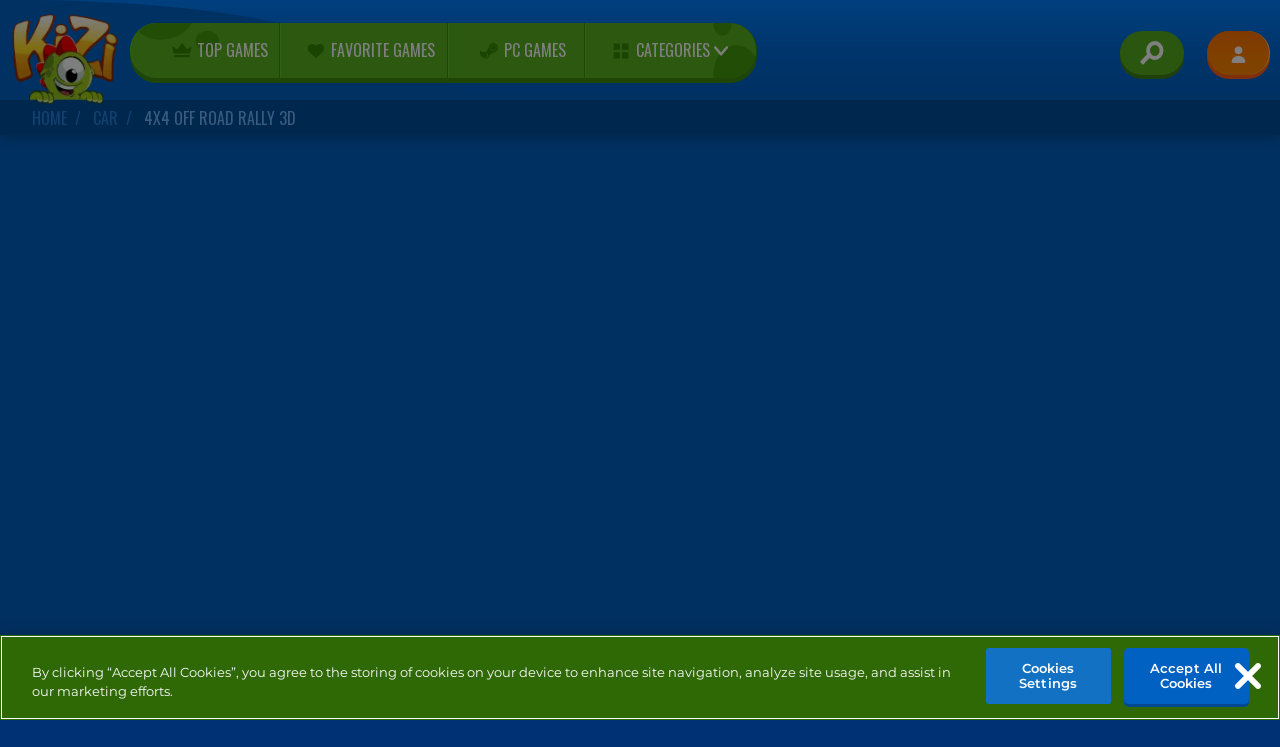

--- FILE ---
content_type: text/html; charset=utf-8
request_url: https://kizi.com/games/4x4-off-road-rally-3d
body_size: 11507
content:
<!DOCTYPE html>
<html lang="en">
<head>
  <script src="https://cdn.cookielaw.org/scripttemplates/otSDKStub.js" data-domain-script="9446751e-9e2b-40ab-9bee-50197baa1cea"></script>

<script>
  function OptanonWrapper() {
    const userAge = window.localStorage.getItem('userAge');
    if ((document.documentElement.lang === 'nl' || (document.documentElement.lang === 'en' && window.site && kids_version_urls[window.site.theme])) && userAge === null) {
      let consent = document.getElementById('onetrust-consent-sdk'),
        ageGate = document.getElementsByClassName('confirm-age')[0];

      if (typeof consent === 'undefined' || consent === null || typeof ageGate === 'undefined' || ageGate === null) {
        // Safe call to optanon_wrapper with error handling
        setTimeout(() => {
          try {
            if (window.PORTALJS && window.PORTALJS.GDPR && typeof window.PORTALJS.GDPR.optanon_wrapper === 'function') {
              window.PORTALJS.GDPR.optanon_wrapper();
            } else {
              console.warn('[OptanonWrapper] GDPR optanon_wrapper function not available, calling OptanonWrapper directly');
              OptanonWrapper();
            }
          } catch (error) {
            console.error('[OptanonWrapper] Error calling optanon_wrapper:', error);
          }
        }, 500);
        return;
      }

      consent.style.display = 'none';
      ageGate.style.display = 'block';
      consent.classList.add('age-confirmed');
    }
function replacedAgreeButton() {
  const allowAllButton= document.querySelector("#accept-recommended-btn-handler");
  const actionButtonContainers = document.querySelector(".ot-btn-container");
  actionButtonContainers.appendChild(allowAllButton);
}
    setTimeout(replacedAgreeButton, 600)

    // Safe call to checkGDPRConsent with error handling
    try {
      if (window.PORTALJS && window.PORTALJS.GDPR && typeof window.PORTALJS.GDPR.checkGDPRConsent === 'function') {
        window.PORTALJS.GDPR.checkGDPRConsent();
      } else {
        console.warn('[OptanonWrapper] GDPR checkGDPRConsent function not available yet, will retry');
        // Retry after a short delay to allow scripts to load
        setTimeout(() => {
          if (window.PORTALJS && window.PORTALJS.GDPR && typeof window.PORTALJS.GDPR.checkGDPRConsent === 'function') {
            window.PORTALJS.GDPR.checkGDPRConsent();
          } else {
            console.error('[OptanonWrapper] GDPR checkGDPRConsent function still not available after retry');
          }
        }, 1000);
      }
    } catch (error) {
      console.error('[OptanonWrapper] Error calling checkGDPRConsent:', error);
    }

  }
</script>


  <meta http-equiv="Content-Security-Policy" content="frame-src *;">
  <meta charset="utf-8">
  <meta http-equiv="Content-Type" content="text/html; charset=utf-8"/>
  <meta name="viewport" content="width=device-width, initial-scale=1.0">
  <meta http-equiv="X-UA-Compatible" content="IE=Edge">
  <meta name="theme-color" content="#0a7bb0"/>
  <meta name="turbolinks-cache-control" content="no-cache">
  <meta name="acid" content="db378e8c-5fda-4c95-8011-b310b20206f4">

  <link rel="shortcut icon" type="image/x-icon" href="/favicon.ico">

  <title>4X4 Off Road Rally 3D - Free Online Game - Play Now | Kizi</title>

  <link rel="stylesheet" media="screen" href="https://kizicdn.com/assets/games-058fdef7a193fd57b37f0d2b7be5bd64a5c199d2064d753ffbfd47a96e653735.css" async="async" />
  <script src="https://kizicdn.com/assets/application-7b844e91d1d017345425bc47adc1877350f0700620049922f4c41c4db5756a23.js"></script>

    <meta name="description" content="Hop on your jeep and enjoy driving the best 4x4 jeeps on earth. Freely stroll around the valley but be fast, too. Play 4X4 Off Road Rally 3D free at Kizi!"/>
  <link rel="canonical" href="https://kizi.com/games/4x4-off-road-rally-3d"/>
  <meta property="og:title" content="4X4 Off Road Rally 3D  "/>
  <meta property="og:type" content="game"/>
  <meta property="og:url" content="https://kizi.com/games/4x4-off-road-rally-3d"/>
  <meta property="og:description" content="Hop on your jeep and enjoy driving the best 4x4 jeeps on earth. Freely stroll around the valley but be fast, too. Play 4X4 Off Road Rally 3D free at Kizi!"/>
  <meta property="og:site_name" content="kizi games"/>
  <meta property="og:image" content="https://kizicdn.com/system/static/thumbs/tile_thumb/71064/thumb150_4X4-Off-Road-Rally-3D-150x150.jpg?1653391633"/>
  <meta property="fb:admins" content="721298867"/>
  <link rel="image_src" href="https://kizicdn.com/system/static/thumbs/tile_thumb/71064/thumb150_4X4-Off-Road-Rally-3D-150x150.jpg?1653391633"/>
  <script type="application/ld+json" id="jsonLdSchema">
{
  "@context": "https://schema.org",
  "@type": "WebApplication",
  "@id": "https://kizi.com/games/4x4-off-road-rally-3d#webapp",
  "name": "4X4 Off Road Rally 3D",
  "url": "https://kizi.com/games/4x4-off-road-rally-3d",
  "datePublished": "2022-05-24 11:26:48 UTC",
  "dateModified": "2024-11-08 16:02:54 UTC",
  "dateCreated": "2022-05-24 11:26:48 UTC",
  "operatingSystem": "Windows, Chrome OS, Linux, MacOS, Android, iOS",
  "applicationCategory": "Game",
  "applicationSubCategory": "Car",
  "genre": "Car",
  "description": "Hop on your jeep and enjoy driving the best 4x4 jeeps on earth. Freely stroll around the valley but be fast, too. Play 4X4 Off Road Rally 3D free at Kizi!",
  "mainEntityOfPage": {
    "@type": "WebPage",
    "@id": "https://kizi.com/games/4x4-off-road-rally-3d"
  },
  "image": {
    "@type": "ImageObject",
    "url": "https://kizicdn.com/system/static/thumbs/tile_thumb/71064/thumb150_4X4-Off-Road-Rally-3D-150x150.jpg?1653391633",
    "width": 600,
    "height": 400
  },
  "screenshot": {
    "@type": "ImageObject",
    "url": "https://kizicdn.com/system/static/thumbs/tile_thumb/71064/thumb150_4X4-Off-Road-Rally-3D-150x150.jpg?1653391633",
    "thumbnailUrl": "https://kizicdn.com/system/static/thumbs/tile_thumb/71064/thumb150_4X4-Off-Road-Rally-3D-150x150.jpg?1653391633"
  },
  "aggregateRating": {
    "@type": "AggregateRating",
    "ratingValue": 2.1,
    "bestRating": "5",
    "worstRating": "1",
    "reviewCount": "68"
  },
  "offers": {
    "@type": "Offer",
    "price": "0",
    "priceCurrency": "USD",
    "availability": "https://schema.org/InStock"
  },
  "publisher": {
    "@type": "Organization",
    "name": "kizi",
    "url": "https://kizi.com/",
    "logo": {
      "@type": "ImageObject",
      "url": "https://kizicdn.com/images/kizi/logos/default/kizi.en.desktop.png",
      "width": 112,
      "height": 40
    }
  }
}
</script>


  <link href="https://kizicdn.com" rel="preconnect" crossorigin>
  <link href="//tpc.googlesyndication.com" rel="preconnect" crossorigin>
  <link rel="manifest" href="/manifest.json" rel="preconnect" crossorigin>

  <script>
  setTimeout(function () {
    var s = document.createElement('script');
    s.setAttribute('type', 'text/javascript');
    s.setAttribute('src', '//tags.crwdcntrl.net/c/13989/cc.js?ns=_cc13989');
    s.setAttribute('id', 'LOTCC_13989');
    document.head.appendChild(s);

    setTimeout(function () {
      _cc13989.add("int", "category : Car Video Games");
      _cc13989.add("int", "game : 4X4 Off Road Rally 3D");
    }, 1000);
  }, 5000);
</script>


  <script>
    window.search_url = 'https://kizi.com/search';
    window.autocomplete_url = window.search_url + '.json';
    window.notifications_url = 'https://kizi.com/notifications';
    window.client_country = 'US';
    window.gtm_id = 'UA-21161719-1';
  </script>

  <meta name="action-cable-url" content="wss://kizi.com/cable" />
  <script type="application/ld+json">
    {
        "@context": "https://schema.org",
        "@type": "WebSite",
        "name": "kizi.com",
        "url": "https://kizi.com",
        "@id": "#WebSite",
        "inLanguage": "en-us",
        "image": "https://kizicdn.com/assets/header/kizi_logo-e9cb8eadfc61163d3c10291b9c34ba46e2131c169b0666ac5e001c449f98fa12.png",
        "potentialAction": {
          "@type": "SearchAction",
          "target": "https://kizi.com/search?term={search_term_string}",
          "query-input": "required name=search_term_string"
        },
        "publisher": {
            "@type": "Organization",
            "@id": "https://azerion.com/#Organization",
            "address": {
                "@type": "PostalAddress",
                "streetAddress": "Beechavenue 182",
                "addressLocality": "Schiphol-Rijk",
                "addressRegion": "Noord-Holland",
                "postalCode": "1119 PX",
                "addressCountry": "The Netherlands",
                "email": "info@azerion.com",
                "telephone": "+31 (0) 20 760 2040"
            },
            "image": "https://kizicdn.com/assets/common/azerion_logo-7abbf0f7d9e92c62e0dd6a7696c040cad9081eed027de0b3917db16b4c78c37b.png",
            "logo": {
                "type": "ImageObject",
                "url": "https://kizicdn.com/assets/common/azerion_logo-7abbf0f7d9e92c62e0dd6a7696c040cad9081eed027de0b3917db16b4c78c37b.png",
                "width": 222,
                "height": 181
            },
            "name": "Azerion",
            "url": "https://azerion.com/",
            "sameAs": [
                "https://www.facebook.com/WeAreAzerion/",
                "https://www.linkedin.com/company/azerion/",
                "https://twitter.com/weareazerion",
                "https://www.youtube.com/channel/UCJ6LErg7E2QNs4dftBVwNdA/",
                "https://de.wikipedia.org/wiki/Azerion"
            ],
            "brand": [
                {
                    "@type": "WebSite",
                    "name": "Kizi",
                    "url": "https://kizi.com"
                },
               {
                    "@type": "WebSite",
                    "name": "Yepi",
                    "url": "https://yepi.com"
                }
            ]
        }
    }
</script>

</head>
<body class="class_games" data-controller="games" data-action="show" data-namespace-name="PORTALJS">

  <script>
    window.rate_url = 'https://kizi.com/games/4x4-off-road-rally-3d/rate';
    window.user_rating = '2.1';
    window.game_id = '71064';
    window.game_name = '4X4 Off Road Rally 3D';
    window.channel = '800';
    window.ch_date_value = '800_0';
    window.display_price = 0.0003720827443539;
    window.video_price = 0.0;
    window.gdisplay_price = 0.000391775119842829;
    window.gvideo_price = 0.00270642611745397;
  </script>


<div id="outer-wrapper">
<header class="kizi">
  <div class="container-fluid p-0 m-0">
    <div class="row wave align-items-center m-0">
      <div class="col-lg-7 col-md-8 col-sm-8 col-xs-8 d-flex flex-row bd-highlight">
        <div class="p-0 brand-logo-container">
          <a class="navbar-brand" href="https://kizi.com/">
            <div class="kizi-logo"></div>
</a>        </div>

        <div class="col-lg-11 col-md-10 col-sm-10 menu">
          <nav class="navbar navbar-expand-lg navbar-dark p-0 d-sm-block">
            <div class="" id="navbarSupportedContent">
              <ul class="navbar-nav">
                <li class="nav-item">
                  <a class="nav-link" href="https://kizi.com/top-games">
                    <span class="icon">
                      <img alt="Top Games" src="https://kizicdn.com/assets/header/icon_topgames-40fdc7d657c6740b3a35f59917a45b4bc68b7ecca6d596ff24f976f1727c0b80.svg" />
                    </span> Top Games
</a>                </li>
                <li class="nav-item">
                  <a class="nav-link" href="https://kizi.com/favorites">
                    <span class="icon">
                      <img alt="Favorite Games" src="https://kizicdn.com/assets/header/icon_favorites-85eab7e8c0782a937a3a2a5b84ecfe575baa876ad40b06669ab64ffc4482529f.svg" />
                    </span> Favorite Games
</a>                </li>
                <li class="nav-item">
                  <a class="nav-link" href="https://kizi.com/pcgames">
                    <span class="icon">
                      <img alt="PC Games" src="https://kizicdn.com/assets/header/icon_pcgames_steam-f79a8c7519d4124fce59c04d2a2e74f9f59fa421da2844ff9c15b21cc47b2247.svg" />
                    </span> PC Games
</a>                </li>
                <li id="categoryList" class="nav-item dropdown">
                  <div class="position-relative">
                    <a href="/categories" class="visible-on-sd"></a>
                    <a class="visible-on-sd" href="https://kizi.com/categories"></a>
                    <a class="nav-link dropdown-toggle" href="#" id="navbarDropdown" role="button" aria-haspopup="true" aria-expanded="false">
                      <span class="icon">
                        <img alt="Categories" src="https://kizicdn.com/assets/header/icon_categories-685acf0c7e813f971e4c520d5583014c5d83ff18f0ff806ccc626e0a84ce78d3.svg" />
                      </span> Categories
                    </a>
                  </div>
                  <div class="dropdown-menu p-4" aria-labelledby="navbarDropdown">
                    <div class="w-100 p-0 m-0">
                      <div class="row p-0 m-0">
                          <div class="col p-0">
                            <ul class="nav">
                                <li class="nav-item">
                                  <a title="Puzzle" class="nav-link send_to_analytics" data-event-action="click" data-event-category="Categories Menu" data-event-label="Puzzle" href="https://kizi.com/puzzle">
                                    <img data-src="https://kizicdn.com/system/static/thumbs/collections/3.svg?1580909255" class="lazy svg icon" alt="Puzzle"/>
                                    <span>Puzzle</span>
</a>                                </li>
                                <li class="nav-item">
                                  <a title="Action" class="nav-link send_to_analytics" data-event-action="click" data-event-category="Categories Menu" data-event-label="Action" href="https://kizi.com/action-arcade">
                                    <img data-src="https://kizicdn.com/system/static/thumbs/collections/5.svg?1580908792" class="lazy svg icon" alt="Action"/>
                                    <span>Action</span>
</a>                                </li>
                                <li class="nav-item">
                                  <a title="Girls" class="nav-link send_to_analytics" data-event-action="click" data-event-category="Categories Menu" data-event-label="Girls" href="https://kizi.com/girls">
                                    <img data-src="https://kizicdn.com/system/static/thumbs/collections/135.svg?1580908857" class="lazy svg icon" alt="Girls"/>
                                    <span>Girls</span>
</a>                                </li>
                                <li class="nav-item">
                                  <a title="Skill" class="nav-link send_to_analytics" data-event-action="click" data-event-category="Categories Menu" data-event-label="Skill" href="https://kizi.com/skill">
                                    <img data-src="https://kizicdn.com/system/static/thumbs/collections/2.svg?1580915893" class="lazy svg icon" alt="Skill"/>
                                    <span>Skill</span>
</a>                                </li>
                                <li class="nav-item">
                                  <a title="2 Player" class="nav-link send_to_analytics" data-event-action="click" data-event-category="Categories Menu" data-event-label="2 Player" href="https://kizi.com/2-player">
                                    <img data-src="https://kizicdn.com/system/static/thumbs/collections/160.svg?1580913872" class="lazy svg icon" alt="2 Player"/>
                                    <span>2 Player</span>
</a>                                </li>
                                <li class="nav-item">
                                  <a title="Racing" class="nav-link send_to_analytics" data-event-action="click" data-event-category="Categories Menu" data-event-label="Racing" href="https://kizi.com/racing">
                                    <img data-src="https://kizicdn.com/system/static/thumbs/collections/25.svg?1580909323" class="lazy svg icon" alt="Racing"/>
                                    <span>Racing</span>
</a>                                </li>
                                <li class="nav-item">
                                  <a title="Gun" class="nav-link send_to_analytics" data-event-action="click" data-event-category="Categories Menu" data-event-label="Gun" href="https://kizi.com/gun">
                                    <img data-src="https://kizicdn.com/system/static/thumbs/collections/158.svg?1580914155" class="lazy svg icon" alt="Gun"/>
                                    <span>Gun</span>
</a>                                </li>
                                <li class="nav-item">
                                  <a title="Car" class="nav-link send_to_analytics" data-event-action="click" data-event-category="Categories Menu" data-event-label="Car" href="https://kizi.com/cars">
                                    <img data-src="https://kizicdn.com/system/static/thumbs/collections/151.svg?1580908820" class="lazy svg icon" alt="Car"/>
                                    <span>Car</span>
</a>                                </li>
                            </ul>
                          </div>
                          <div class="col p-0">
                            <ul class="nav">
                                <li class="nav-item">
                                  <a title="Dress Up" class="nav-link send_to_analytics" data-event-action="click" data-event-category="Categories Menu" data-event-label="Dress Up" href="https://kizi.com/dress-up">
                                    <img data-src="https://kizicdn.com/system/static/thumbs/collections/12.svg?1580914101" class="lazy svg icon" alt="Dress Up"/>
                                    <span>Dress Up</span>
</a>                                </li>
                                <li class="nav-item">
                                  <a title="Parking" class="nav-link send_to_analytics" data-event-action="click" data-event-category="Categories Menu" data-event-label="Parking" href="https://kizi.com/parking">
                                    <img data-src="https://kizicdn.com/system/static/thumbs/collections/124.svg?1580915876" class="lazy svg icon" alt="Parking"/>
                                    <span>Parking</span>
</a>                                </li>
                                <li class="nav-item">
                                  <a title="Strategy" class="nav-link send_to_analytics" data-event-action="click" data-event-category="Categories Menu" data-event-label="Strategy" href="https://kizi.com/strategy">
                                    <img data-src="https://kizicdn.com/system/static/thumbs/collections/6.svg?1564053659" class="lazy svg icon" alt="Strategy"/>
                                    <span>Strategy</span>
</a>                                </li>
                                <li class="nav-item">
                                  <a title="Adventure" class="nav-link send_to_analytics" data-event-action="click" data-event-category="Categories Menu" data-event-label="Adventure" href="https://kizi.com/adventure">
                                    <img data-src="https://kizicdn.com/system/static/thumbs/collections/131.svg?1580913906" class="lazy svg icon" alt="Adventure"/>
                                    <span>Adventure</span>
</a>                                </li>
                                <li class="nav-item">
                                  <a title="Shooting" class="nav-link send_to_analytics" data-event-action="click" data-event-category="Categories Menu" data-event-label="Shooting" href="https://kizi.com/shooting">
                                    <img data-src="https://kizicdn.com/system/static/thumbs/collections/152.svg?1564056137" class="lazy svg icon" alt="Shooting"/>
                                    <span>Shooting</span>
</a>                                </li>
                                <li class="nav-item">
                                  <a title="Multiplayer" class="nav-link send_to_analytics" data-event-action="click" data-event-category="Categories Menu" data-event-label="Multiplayer" href="https://kizi.com/multiplayer-games">
                                    <img data-src="https://kizicdn.com/system/static/thumbs/collections/119.svg?1580908889" class="lazy svg icon" alt="Multiplayer"/>
                                    <span>Multiplayer</span>
</a>                                </li>
                                <li class="nav-item">
                                  <a title="Food" class="nav-link send_to_analytics" data-event-action="click" data-event-category="Categories Menu" data-event-label="Food" href="https://kizi.com/food">
                                    <img data-src="https://kizicdn.com/system/static/thumbs/collections/113.svg?1580914138" class="lazy svg icon" alt="Food"/>
                                    <span>Food</span>
</a>                                </li>
                                <li class="nav-item">
                                  <a title="Cooking" class="nav-link send_to_analytics" data-event-action="click" data-event-category="Categories Menu" data-event-label="Cooking" href="https://kizi.com/cooking">
                                    <img data-src="https://kizicdn.com/system/static/thumbs/collections/128.svg?1580914082" class="lazy svg icon" alt="Cooking"/>
                                    <span>Cooking</span>
</a>                                </li>
                            </ul>
                          </div>
                          <div class="col p-0">
                            <ul class="nav">
                                <li class="nav-item">
                                  <a title="Animal" class="nav-link send_to_analytics" data-event-action="click" data-event-category="Categories Menu" data-event-label="Animal" href="https://kizi.com/animal">
                                    <img data-src="https://kizicdn.com/system/static/thumbs/collections/130.svg?1580913956" class="lazy svg icon" alt="Animal"/>
                                    <span>Animal</span>
</a>                                </li>
                                <li class="nav-item">
                                  <a title="Make Over" class="nav-link send_to_analytics" data-event-action="click" data-event-category="Categories Menu" data-event-label="Make Over" href="https://kizi.com/make-over">
                                    <img data-src="https://kizicdn.com/system/static/thumbs/collections/133.svg?1580914206" class="lazy svg icon" alt="Make Over"/>
                                    <span>Make Over</span>
</a>                                </li>
                                <li class="nav-item">
                                  <a title="Fighting" class="nav-link send_to_analytics" data-event-action="click" data-event-category="Categories Menu" data-event-label="Fighting" href="https://kizi.com/fighting">
                                    <img data-src="https://kizicdn.com/system/static/thumbs/collections/159.svg?1580914117" class="lazy svg icon" alt="Fighting"/>
                                    <span>Fighting</span>
</a>                                </li>
                                <li class="nav-item">
                                  <a title="Sports" class="nav-link send_to_analytics" data-event-action="click" data-event-category="Categories Menu" data-event-label="Sports" href="https://kizi.com/sports">
                                    <img data-src="https://kizicdn.com/system/static/thumbs/collections/129.svg?1580915914" class="lazy svg icon" alt="Sports"/>
                                    <span>Sports</span>
</a>                                </li>
                                <li class="nav-item">
                                  <a title="IO" class="nav-link send_to_analytics" data-event-action="click" data-event-category="Categories Menu" data-event-label="IO" href="https://kizi.com/io">
                                    <img data-src="https://kizicdn.com/system/static/thumbs/collections/153.svg?1580908838" class="lazy svg icon" alt="IO"/>
                                    <span>IO</span>
</a>                                </li>
                                <li class="nav-item">
                                  <a title="Management" class="nav-link send_to_analytics" data-event-action="click" data-event-category="Categories Menu" data-event-label="Management" href="https://kizi.com/management">
                                    <img data-src="https://kizicdn.com/system/static/thumbs/collections/17.svg?1580915847" class="lazy svg icon" alt="Management"/>
                                    <span>Management</span>
</a>                                </li>
                                <li class="nav-item">
                                  <a title="Tower Defense" class="nav-link send_to_analytics" data-event-action="click" data-event-category="Categories Menu" data-event-label="Tower Defense" href="https://kizi.com/tower-defense">
                                    <img data-src="https://kizicdn.com/system/static/thumbs/collections/134.svg?1580915932" class="lazy svg icon" alt="Tower Defense"/>
                                    <span>Tower Defense</span>
</a>                                </li>
                                <li class="nav-item">
                                  <a title="Alien" class="nav-link send_to_analytics" data-event-action="click" data-event-category="Categories Menu" data-event-label="Alien" href="https://kizi.com/alien">
                                    <img data-src="https://kizicdn.com/system/static/thumbs/collections/116.svg?1580913934" class="lazy svg icon" alt="Alien"/>
                                    <span>Alien</span>
</a>                                </li>
                            </ul>
                          </div>
                          <div class="col p-0">
                            <ul class="nav">
                                <li class="nav-item">
                                  <a title="Christmas" class="nav-link send_to_analytics" data-event-action="click" data-event-category="Categories Menu" data-event-label="Christmas" href="https://kizi.com/christmas">
                                    <img data-src="https://kizicdn.com/system/static/thumbs/collections/226.svg?1580915947" class="lazy svg icon" alt="Christmas"/>
                                    <span>Christmas</span>
</a>                                </li>
                                <li class="nav-item">
                                  <a title="Mahjong" class="nav-link send_to_analytics" data-event-action="click" data-event-category="Categories Menu" data-event-label="Mahjong" href="https://kizi.com/mahjong">
                                    <img data-src="https://kizicdn.com/system/static/thumbs/collections/123.svg?1580914189" class="lazy svg icon" alt="Mahjong"/>
                                    <span>Mahjong</span>
</a>                                </li>
                                <li class="nav-item">
                                  <a title="Halloween" class="nav-link send_to_analytics" data-event-action="click" data-event-category="Categories Menu" data-event-label="Halloween" href="https://kizi.com/halloween">
                                    <img data-src="https://kizicdn.com/system/static/thumbs/collections/209.svg?1580915964" class="lazy svg icon" alt="Halloween"/>
                                    <span>Halloween</span>
</a>                                </li>
                                <li class="nav-item">
                                  <a title="Bubble Shooter" class="nav-link send_to_analytics" data-event-action="click" data-event-category="Categories Menu" data-event-label="Bubble Shooter" href="https://kizi.com/bubble-shooter">
                                    <img data-src="https://kizicdn.com/system/static/thumbs/collections/118.svg?1580914045" class="lazy svg icon" alt="Bubble Shooter"/>
                                    <span>Bubble Shooter</span>
</a>                                </li>
                                <li class="nav-item">
                                  <a title="Math" class="nav-link send_to_analytics" data-event-action="click" data-event-category="Categories Menu" data-event-label="Math" href="https://kizi.com/math">
                                    <img data-src="https://kizicdn.com/system/static/thumbs/collections/162.svg?1580915862" class="lazy svg icon" alt="Math"/>
                                    <span>Math</span>
</a>                                </li>
                                <li class="nav-item">
                                  <a title="Card" class="nav-link send_to_analytics" data-event-action="click" data-event-category="Categories Menu" data-event-label="Card" href="https://kizi.com/card-games">
                                    <img data-src="https://kizicdn.com/system/static/thumbs/collections/126.svg?1580914062" class="lazy svg icon" alt="Card"/>
                                    <span>Card</span>
</a>                                </li>
                                <li class="nav-item">
                                  <a title="Social" class="nav-link send_to_analytics" data-event-action="click" data-event-category="Categories Menu" data-event-label="Social" href="https://kizi.com/social">
                                    <img data-src="https://kizicdn.com/system/static/thumbs/collections/6507.svg?1678371885" class="lazy svg icon" alt="Social"/>
                                    <span>Social</span>
</a>                                </li>
                            </ul>
                          </div>
                      </div>
                      <div class="row w-100 p-0 m-0">
                        <div class="col-12 p-0 m-2">
                          <a title="See All Categories" class="blue-button send_to_analytics" data-event-action="click" data-event-category="Categories Menu" data-event-label="All Categories" href="https://kizi.com/categories">
                            <i class="bubble-xsmall-left"></i>
                            <i class="bubble-small-left"></i>
                            <i class="bubble-medium-left"></i>
                            <span class="text">See All Categories</span>
</a>                        </div>
                      </div>
                    </div>
                  </div>
                </li>
              </ul>
            </div>
          </nav>
        </div>
      </div>
      <div class="col-lg-5 col-md-4 col-sm-4 col-xs-4">
        <div class="d-flex flex-row-reverse signup-nav">
          <div class="row align-items-center">

            <div class="pl-2">
              <a id="searchButton" class="btn search-button tooltip tooltip-bottom" data-tooltip="Search" href="#" role="button">
                <img alt="Search" title="Search" src="https://kizicdn.com/assets/header/icon_search-43ccc22724e681f93ed04b6f462f41fb77058c90c1d176e80ab2ab5320c08a6b.svg" />
              </a>
            </div>
            <div class="pr-0 d-flex float-left">
              <div class="recently-played-games" id="recentGames">
                <span class="title d-lg-block">RECENT</span>

                <ul class="game-list">
                  <li class="game"></li>
                  <li class="game"></li>
                  <li class="game"></li>
                </ul>
              </div>
            </div>
            <div class="pl-2 pr-0">
              <div class="btn-group user-actions" role="group" aria-label="use actions">
                  <a class="btn btn-secondary authentication tooltip tooltip-bottom" data-tooltip="Login / Signup" href="/users/auth/azerionconnect">
                    <img alt="Login / Signup" height="21" title="Login / Signup" src="https://kizicdn.com/assets/header/login-ae692e9df06eb1be273b3f7d01c9a78d7ac1c37a7e1648a911245e6351f8dabe.svg" />
</a>              </div>
            </div>
          </div>
        </div>
      </div>
    </div>
    <div id="searchContainer" class="container-fluid">
      <div class="row p-2 pr-5 align-items-center">
        <div class="col align-items-left col-lg-12 m-0 p-0 search-bar">
          <div class="input-group flex-nowrap">
            <div class="input-group-prepend">
              <span class="input-group-text" id="addon-wrapping">
                <img alt="Search" src="https://kizicdn.com/assets/header/icon_search-43ccc22724e681f93ed04b6f462f41fb77058c90c1d176e80ab2ab5320c08a6b.svg" />
              </span>
            </div>
            <input type="text" id="searchText" class="form-control" placeholder="Type a keyword to search games..." aria-label="Type a keyword to search games..." aria-describedby="addon-wrapping">
            <input type="button" class="clear clear-button" id="clearSearch" value="Clear"/>
          </div>
        </div>

        <input type="button" class="clear close-button" id="closeSearch"/>
      </div>

      <div id="searchResults" class="row p-2 align-items-center">
        <div class="summary"><span id="gamesResult" class="font-weight-bold">No games found.</span></div>
        <div class="search-results-game-list" id="gamesFoundInSearch"></div>
        <div class="row w-100 p-0 m-0" id="viewAllResults">
          <div class="col-lg p-0 m-2 align-items-right d-flex justify-content-end">
            <a href="#" id="allResultsURL" class="green-button mt-4">
              <i class="bubble-xsmall-left"></i>
              <i class="bubble-small-left"></i>
              <i class="bubble-medium-left"></i>
              <span class="text font-weight-bold">VIEW ALL RESULTS (<span id="totalGamesFound"></span>)</span>
            </a>
          </div>
        </div>
      </div>
    </div>
  </div>

  
<nav class="clearfix breadcrumb-contain" aria-label="breadcrumb" id="breadcrumb_contain">
  <ol class="breadcrumb text-uppercase">
    <li class="breadcrumb-item">
      <a href="https://kizi.com/">
        HOME
</a>    </li>
      <li class="breadcrumb-item">
        <a href="https://kizi.com/cars">Car</a>
      </li>
    <li class="breadcrumb-item active" aria-current="page">
      4X4 Off Road Rally 3D
    </li>
  </ol>
</nav>

<script type="application/ld+json">
{
  "@context": "https://schema.org",
  "@type": "BreadcrumbList",
  "itemListElement": [
    [{"@type":"ListItem","position":1,"name":"Home","item":"https://kizi.com/"},{"@type":"ListItem","position":2,"name":"Car","item":"https://kizi.com/cars"},{"@type":"ListItem","position":3,"name":"4X4 Off Road Rally 3D","item":"https://kizi.com/games/4x4-off-road-rally-3d"}]
  ]
}
</script>

</header>


<script>
  var game_embed_code = helpers.add_referrer_to_embedded_url('<iframe src="https://html5.gamedistribution.com/5f71d72eae0f412892317ec7d68cc31b/?timestamp=-62135596800&countryCode=en&siteLocale=en&locale=en" width="900" height="600" scrolling="none" frameborder="0" webkitallowfullscreen="true" mozallowfullscreen="true" allowfullscreen="true" allow="autoplay; fullscreen"></iframe>');
</script>

<main role="main" class="container-fluid detail-container mt-0 newgame" style="max-width: 100vw; overflow: hidden;">
  <div class="row">
    <div class="col col-12">
      <div class="mb-1 mt-0">
        <div class="pt-1 pb-1 col-12 mx-auto">


          <div class="card-body m-auto container-fluid" style="overflow:hidden;">
            <div class="row d-flex gamingarea" style="flex-flow: nowrap;">
              <div class="advertisement_box adself">
                <div id="game_middle-left_skyscraper" class="half-page gpt-ad" data-display-ad-slot></div>
                <div id="game_middle-left_square" class="mpu gpt-ad" data-display-ad-slot></div>
              </div>
              <div class="w-100">
                <div id="game_middle-top-banner" class="d-none"></div>
                <div class="game-content my-auto" id="game_box" style="">
                  <div id="GameEmbed" style="width: 900px; height: 600px;">
                  </div>

                    <script>
                      displayGame();
                    </script>

                  <div class="row game-share d-flex p-0 mx-auto" style="max-width:900px">
                    <div class="col game-rate-options">
                      <div class="btn-group d-inline-block" style="margin-top: 10px;" role="group">
                        <button id="btn_like_game"  type="button" class="btn btn-success btn-rounded rate-up tooltip">
                          <i class="fa fa-thumbs-up p-0 m-0 btn" title="Like"></i>
                          <span class="tooltip-text">like</span>
                        </button>
                        <button id="btn_dislike_game" type="button" class="btn btn-success btn-rounded rate-down m-n1 tooltip">
                          <i class="fa fa-thumbs-down p-0 m-0 btn" title="Dislike"></i>
                          <span class="tooltip-text">Dislike</span>
                        </button>
                      </div>
                      <a class="add-favorite btn btn-danger btn-rounded d-inline-block p-1 tooltip" title="Favorite This Game" data-remote="true" rel="nofollow" data-method="post" href="https://kizi.com/games/4x4-off-road-rally-3d/favorite">
                        <i class="fas fa-heart"></i>
                        <span class="tooltip-text">Favorite This Game</span>
</a>
                      <div class="game-screensize-action">
                        <div class="theatermode-container">
                          <a id="button_theatermode" class="tooltip"  aria-label="theatermode">
                            <img class="lazy" data-src="https://kizicdn.com/assets/common/fontawsome/theatermode-0231111878402230c0cf09283c1a747923a65260c0989c892de194d42d2575e1.svg" alt="Theatre Mode"/>
                            <span class="tooltip-text">Theatre Mode</span>
                          </a>
                        </div>
                        <div class="minimizemode-container d-none">
                          <a id="button-minimize-screen" class="button-minimize-screen tooltip" href="#minimizescreen" aria-label="minimizescreen">
                            <img class="lazy" data-src="https://kizicdn.com/assets/common/fontawsome/minimize-9c486079e362875bf98b1f7f1ed2afc1e94d7e56bd8b396f726d83676d919513.svg" alt="Minimize Screen>"/>
                            <span class="tooltip-text">Theatre Mode</span>
                          </a>
                        </div>

                        <div class="fullscreen-container">
                          <a id="button_zoomin" class="tooltip">
                            <img class="lazy" data-src="https://kizicdn.com/assets/common/fontawsome/fullscreen-c99f7ea95a8cb98b755637d97422d93ffad3c2a9bcce3bad06f3e29e3dfc1092.svg" alt="Full screen"/>
                            <span class="tooltip-text">Full screen</span>
                          </a>
                        </div>
                      </div>
                    </div>
                    <div class="col-12 text-center p-0">

                      <div class="similar-games mb-1 border-top border-related py-3 overflow-hidden border-0 bg-darker" id="left_similar">

                        <div class="more-related"></div>
                              <div class="thumb">
  <a class="send_to_analytics" data-event-action="click" data-event-category="Similar Games" data-event-label="Magic Beauty Makeup" href="https://kizi.com/games/magic-beauty-makeup">
    
<div class="gamethumb-content">
  <span class="played-history tooltip" data-tooltip="13239 Plays">
    <img alt="13239 Plays" src="https://kizicdn.com/assets/common/fontawsome/playedperson-7ffe01a7706a18c0cd3e6e24af3fe0bba0806a9c9a5cb0370cd5610927245d9e.svg" />
  </span>

  <picture>
    <source data-srcset="https://kizicdn.com/system/static/thumbs/tile_thumb/98284/thumb150_webp_magic-beauty-makeup_150x150.webp?1765893814" type="image/webp" alt="Magic Beauty Makeup">
    <img class="img-fluid img-thumbnail lazy" data-src="https://kizicdn.com/system/static/thumbs/tile_thumb/98284/thumb150_magic-beauty-makeup_150x150.jpg?1765893814" alt="Magic Beauty Makeup"/>
  </picture>

<div class="gametooltip tooltip" data-tooltip='Magic Beauty Makeup'></div>
  <div class="caption">
    Magic Beauty Makeup
  </div>


</div>


</a></div>

                              <div class="thumb">
  <a class="send_to_analytics" data-event-action="click" data-event-category="Similar Games" data-event-label="Luxury Highway Cars" href="https://kizi.com/games/luxury-highway-cars">
    
<div class="gamethumb-content">
  <span class="played-history tooltip" data-tooltip="1645 Plays">
    <img alt="1645 Plays" src="https://kizicdn.com/assets/common/fontawsome/playedperson-7ffe01a7706a18c0cd3e6e24af3fe0bba0806a9c9a5cb0370cd5610927245d9e.svg" />
  </span>

  <picture>
    <source data-srcset="https://kizicdn.com/system/static/thumbs/tile_thumb/98596/thumb150_webp_luxury-highway-cars_150x150.webp?1769094172" type="image/webp" alt="Luxury Highway Cars">
    <img class="img-fluid img-thumbnail lazy" data-src="https://kizicdn.com/system/static/thumbs/tile_thumb/98596/thumb150_luxury-highway-cars_150x150.jpg?1769094172" alt="Luxury Highway Cars"/>
  </picture>

    <div class="new_ribbon">
      <img alt='New game Luxury Highway Cars' class="lazy tilt-in-fwd-tr" data-src="https://kizicdn.com/assets/common/newbadge-60af7683f6c3bab18ea71dca5f5446c33284dd6c0fe9850dbf51a533977317b7.png">
    </div>
<div class="gametooltip tooltip" data-tooltip='Luxury Highway Cars'></div>
  <div class="caption">
    Luxury Highway Cars
  </div>


</div>


</a></div>

                              <div class="thumb">
  <a class="send_to_analytics" data-event-action="click" data-event-category="Similar Games" data-event-label="Hill Racing Egg Drop" href="https://kizi.com/games/hill-racing-egg-drop">
    
<div class="gamethumb-content">
  <span class="played-history tooltip" data-tooltip="1972 Plays">
    <img alt="1972 Plays" src="https://kizicdn.com/assets/common/fontawsome/playedperson-7ffe01a7706a18c0cd3e6e24af3fe0bba0806a9c9a5cb0370cd5610927245d9e.svg" />
  </span>

  <picture>
    <source data-srcset="https://kizicdn.com/system/static/thumbs/tile_thumb/98394/thumb150_webp_hill-racing-egg-drop_150x150.webp?1766584179" type="image/webp" alt="Hill Racing Egg Drop">
    <img class="img-fluid img-thumbnail lazy" data-src="https://kizicdn.com/system/static/thumbs/tile_thumb/98394/thumb150_hill-racing-egg-drop_150x150.jpg?1766584179" alt="Hill Racing Egg Drop"/>
  </picture>

<div class="gametooltip tooltip" data-tooltip='Hill Racing Egg Drop'></div>
  <div class="caption">
    Hill Racing Egg Drop
  </div>


</div>


</a></div>

                              <div class="thumb">
  <a class="send_to_analytics" data-event-action="click" data-event-category="Similar Games" data-event-label="Chiron City Driver" href="https://kizi.com/games/chiron-city-driver">
    
<div class="gamethumb-content">
  <span class="played-history tooltip" data-tooltip="14218 Plays">
    <img alt="14218 Plays" src="https://kizicdn.com/assets/common/fontawsome/playedperson-7ffe01a7706a18c0cd3e6e24af3fe0bba0806a9c9a5cb0370cd5610927245d9e.svg" />
  </span>

  <picture>
    <source data-srcset="https://kizicdn.com/system/static/thumbs/tile_thumb/98075/thumb150_webp_chiron-city-driver_150x150.webp?1764777184" type="image/webp" alt="Chiron City Driver">
    <img class="img-fluid img-thumbnail lazy" data-src="https://kizicdn.com/system/static/thumbs/tile_thumb/98075/thumb150_chiron-city-driver_150x150.jpg?1764777184" alt="Chiron City Driver"/>
  </picture>

<div class="gametooltip tooltip" data-tooltip='Chiron City Driver'></div>
  <div class="caption">
    Chiron City Driver
  </div>


</div>


</a></div>

                              <div class="thumb">
  <a class="send_to_analytics" data-event-action="click" data-event-category="Similar Games" data-event-label="Formula Traffic Racer" href="https://kizi.com/games/formula-traffic-racer">
    
<div class="gamethumb-content">
  <span class="played-history tooltip" data-tooltip="16002 Plays">
    <img alt="16002 Plays" src="https://kizicdn.com/assets/common/fontawsome/playedperson-7ffe01a7706a18c0cd3e6e24af3fe0bba0806a9c9a5cb0370cd5610927245d9e.svg" />
  </span>

  <picture>
    <source data-srcset="https://kizicdn.com/system/static/thumbs/tile_thumb/97360/thumb150_webp_formula-traffic-racer_150x150.webp?1761234377" type="image/webp" alt="Formula Traffic Racer">
    <img class="img-fluid img-thumbnail lazy" data-src="https://kizicdn.com/system/static/thumbs/tile_thumb/97360/thumb150_formula-traffic-racer_150x150.jpg?1761234377" alt="Formula Traffic Racer"/>
  </picture>

<div class="gametooltip tooltip" data-tooltip='Formula Traffic Racer'></div>
  <div class="caption">
    Formula Traffic Racer
  </div>


</div>


</a></div>

                              <div class="thumb">
  <a class="send_to_analytics" data-event-action="click" data-event-category="Similar Games" data-event-label="Land Cruiser Offroad Driver" href="https://kizi.com/games/land-cruiser-offroad-driver">
    
<div class="gamethumb-content">
  <span class="played-history tooltip" data-tooltip="5338 Plays">
    <img alt="5338 Plays" src="https://kizicdn.com/assets/common/fontawsome/playedperson-7ffe01a7706a18c0cd3e6e24af3fe0bba0806a9c9a5cb0370cd5610927245d9e.svg" />
  </span>

  <picture>
    <source data-srcset="https://kizicdn.com/system/static/thumbs/tile_thumb/96098/thumb150_webp_land-cruiser-offroad-driver_150x150.webp?1754059402" type="image/webp" alt="Land Cruiser Offroad Driver">
    <img class="img-fluid img-thumbnail lazy" data-src="https://kizicdn.com/system/static/thumbs/tile_thumb/96098/thumb150_land-cruiser-offroad-driver_150x150.jpg?1754059402" alt="Land Cruiser Offroad Driver"/>
  </picture>

<div class="gametooltip tooltip" data-tooltip='Land Cruiser Offroad Driver'></div>
  <div class="caption">
    Land Cruiser Offroad Driver
  </div>


</div>


</a></div>

                              <div class="thumb">
  <a class="send_to_analytics" data-event-action="click" data-event-category="Similar Games" data-event-label="Two Supra Drifters" href="https://kizi.com/games/two-supra-drifters">
    
<div class="gamethumb-content">
  <span class="played-history tooltip" data-tooltip="9218 Plays">
    <img alt="9218 Plays" src="https://kizicdn.com/assets/common/fontawsome/playedperson-7ffe01a7706a18c0cd3e6e24af3fe0bba0806a9c9a5cb0370cd5610927245d9e.svg" />
  </span>

  <picture>
    <source data-srcset="https://kizicdn.com/system/static/thumbs/tile_thumb/96008/thumb150_webp_two-supra-drifters_150x150.webp?1753099599" type="image/webp" alt="Two Supra Drifters">
    <img class="img-fluid img-thumbnail lazy" data-src="https://kizicdn.com/system/static/thumbs/tile_thumb/96008/thumb150_two-supra-drifters_150x150.jpg?1753099599" alt="Two Supra Drifters"/>
  </picture>

<div class="gametooltip tooltip" data-tooltip='Two Supra Drifters'></div>
  <div class="caption">
    Two Supra Drifters
  </div>


</div>


</a></div>

                              <div class="thumb">
  <a class="send_to_analytics" data-event-action="click" data-event-category="Similar Games" data-event-label="SUV Traffic Racer" href="https://kizi.com/games/suv-traffic-racer">
    
<div class="gamethumb-content">
  <span class="played-history tooltip" data-tooltip="11695 Plays">
    <img alt="11695 Plays" src="https://kizicdn.com/assets/common/fontawsome/playedperson-7ffe01a7706a18c0cd3e6e24af3fe0bba0806a9c9a5cb0370cd5610927245d9e.svg" />
  </span>

  <picture>
    <source data-srcset="https://kizicdn.com/system/static/thumbs/tile_thumb/95867/thumb150_webp_suv-traffic-racer_150x150.webp?1752068706" type="image/webp" alt="SUV Traffic Racer">
    <img class="img-fluid img-thumbnail lazy" data-src="https://kizicdn.com/system/static/thumbs/tile_thumb/95867/thumb150_suv-traffic-racer_150x150.jpg?1752068706" alt="SUV Traffic Racer"/>
  </picture>

<div class="gametooltip tooltip" data-tooltip='SUV Traffic Racer'></div>
  <div class="caption">
    SUV Traffic Racer
  </div>


</div>


</a></div>

                      </div>
                    </div>

                    <div class="col-12 mt-5">
                      <div class="position-relative mx-auto" id="game-description-full">
                        <div class="position-relative">
                          <div class="game_header_container mx-auto">
                            <h1 class="game_name text-uppercase">4X4 Off Road Rally 3D</h1>
                            <div class="position-relative d-inline-block share-container">
                              <button id="btn_share_game" type="button" class="btn btn-warning btn-rounded share-button mx-1">
                                SHARE
                                <i class="fa fa-share ml-1"></i>
                              </button>
                              <div id="share_content" class="share-content box arrow-top d-none">
                                <button id="btn_share_close" type="button" class="close" aria-label="Close">
                                  <span aria-hidden="true">&times;</span>
                                </button>

                                <a role="button" tabindex="0" class="at-icon-wrapper at-share-btn at-svc-facebook" href="https://www.facebook.com/sharer/sharer.php?u=https://kizi.com/games/4x4-off-road-rally-3d" target="_blank"><span class="at4-visually-hidden">Share to Facebook</span>
                                  <img class="lazy" data-src="https://kizicdn.com/assets/common/social/fb-sc-9dbbbd83c85e7556acf90227f30d82f12e12503c7f6d94c97d55274ee5272dc8.svg" alt="Share to facebook"/></a>
                                <a role="button" tabindex="0" class="at-icon-wrapper at-share-btn at-svc-twitter" href="https://twitter.com/intent/tweet?text=https://kizi.com/games/4x4-off-road-rally-3d" target="_blank"><span class="at4-visually-hidden">Share to Twitter</span>
                                  <img class="lazy" data-src="https://kizicdn.com/assets/common/social/tw-sc-52d8e263b186f50b54c06218c227c97b7ac787ef27a3beaf3351905177ed7136.svg" alt="Share to Twitter"/>
                                </a>
                                <a role="button" tabindex="0" class="at-icon-wrapper at-share-btn at-svc-whatsapp" href="https://api.whatsapp.com/send?text=https://kizi.com/games/4x4-off-road-rally-3d.whatsapp" target="_blank"><span class="at4-visually-hidden">Share to WhatsApp</span>
                                  <img class="lazy" data-src="https://kizicdn.com/assets/common/social/whapp-sc-d933aa24359baf36d1c66d59d55045442e53a4c0eed53edbadd3380ab8f0725c.svg" alt="Share to WhatsApp"/>
                                </a>
                                <a role="button" tabindex="0" class="at-icon-wrapper at-share-btn at-svc-pinterest_share" href="https://pinterest.com/pin/create/button/?url=https://kizi.com/games/4x4-off-road-rally-3d&media=https://kizicdn.com/system/static/thumbs/tile_thumb/71064/thumb150_4X4-Off-Road-Rally-3D-150x150.jpg?1653391633&description=Hop on your jeep and enjoy driving the best 4x4 jeeps on earth. Freely stroll around the valley but be fast, too. Play 4X4 Off Road Rally 3D free at Kizi!"><span class="at4-visually-hidden" target="_blank">Share to Pinterest</span>
                                  <img class="lazy" data-src="https://kizicdn.com/assets/common/social/pin-sc-c9f426112d1ddd7b88bdb0d9d5be0fcb251a47e51f95f37f9660350838081603.svg" alt="Share to Pinterest"/>
                                </a>
                              </div>
                            </div>
                            <div class="rates">
                              <div class="rating_stars d-inline-block">
                                <div class="d-inline-block mt-2">
                                  <span class="fa fa-star"></span>
                                  <span class="fa fa-star"></span>
                                  <span class="fa fa-star"></span>
                                  <span class="fa fa-star"></span>
                                  <span class="fa fa-star"></span>
                                </div>
                              </div>



                            </div>
                          </div>
                          <div class="game-full-description text-justify order-sm-5">
                            <p>Drive freely at full speed in 4X4 Off Road Rally 3D! Are you ready to handle the most powerful 4x4 vehicles on earth? Just relax and prepare yourself for the amazing speed and power of the best cars on the best road ever!</p><p>Find yourself on a thrilling adventure through the beautiful views of a huge valley. With the great graphics, you can enjoy the hills and lakes around while driving your 4x4. Stroll around freely in this off-road game. But don&rsquo;t forget that your aim is to finish the road as quickly as possible. If you can drive well enough without falling off the edges, you can speed up. The faster you reach the finish line, the more points you will be able to get at the end of each level. Feel free to unlock new 4x4 vehicles to spice up your driving. Now, let&rsquo;s see if you can complete all the 10 levels with success!</p><p>If you enjoyed playing this great game with realistic 3D graphics, you should also check out our collection of free and online <a href="https://kizi.com/cars">car games</a>!</p><h3>Developer</h3><p>CarGames.Com developed 4X4 Off Road Rally 3D.</p><h3>Release Date</h3><p>May 10, 2022</p><h3>Features</h3><p>&bull; 3D colorful graphics</p><p>&bull; 10 levels</p><p>&bull; Vehicles to unlock</p><p>&bull; Addictive roadmaps to drive through</p><p>&bull; Realistic graphics with a beautiful view</p><h3>Controls</h3><p>You can use the WASD or the arrow keys to drive the 4x4 vehicles.</p>

                            
                          </div>
                        </div>
                        <div class="tags mt-3">
                            <a class="badge badge-light btn-rounded text-uppercase" href="https://kizi.com/cars">Car</a>
                            <a class="badge badge-light btn-rounded text-uppercase" href="https://kizi.com/driving">Driving</a>
                        </div>
                      </div>
                    </div>
                  </div>
                </div>
              </div>
              <div class="advertisement_box adself text-right">
              </div>
            </div>
          </div>
        </div>
      </div>
    </div>
    <div id="backtotop-gamepage" class="text-center" title="Go to top">
      <i class="fa fa-chevron-up fa-2x mt-2"></i><br>
      <span class="text-nowrap">BACK TO TOP</span>
    </div>
  </div>
</main>






<footer class="footer overflow-hidden">
  <ul class="nav m-auto">
    <li class="nav-item">
      <a class="nav-link" id="privacy_button" title="Privacy Policy" href="https://kizi.com/privacy">PRIVACY</a>
    </li>
    <li class="nav-item">
      <a class="nav-link" title="Cookie Policy" href="https://kizi.com/cookie_policy">COOKIES</a>
    </li>
    <li class="nav-item">
      <a class="nav-link" id="contact_button" title="Contact Kizi" target="_blank" href="https://support.spilgames.com/hc/en-us/requests/new">CONTACT</a>
    </li>
    <li class="nav-item">
      <a class="nav-link" id="advertisers_button" title="Advertisers" href="https://kizi.com/advertisers">ADVERTISERS</a>
    </li>
    <li class="nav-item">
      <a class="nav-link" id="info_button" title="About Kizi" href="https://kizi.com/about">ABOUT</a>
    </li>
    <li class="nav-item">
      <a class="nav-link" id="developers_button" title="Developers" href="https://kizi.com/developers">DEVELOPERS</a>
    </li>
    <li class="nav-item">
      <a class="nav-link manage_cookies_button" title="Manage Cookies" href="#">MANAGE COOKIES</a>
    </li>
  </ul>
  <div class="share_toolbox d-inline-block text-center float-right my-auto mr-2">

    <a class="at-icon-wrapper at-follow-btn" title="Follow on Facebook" href="https://www.facebook.com/kizi" target="_blank">
      <img class="lazy" data-src="https://kizicdn.com/assets/common/social/facebook-e8d4b1b13ea1ff0bfb1e607bead0976b9fc893c30c2786080c1e85565296fe7d.svg" alt="Follow Us On Facebook"/><span class="share_follow_label"><span class="at4-visually-hidden">Follow on </span>Facebook</span></a>
    <a class="at-icon-wrapper at-follow-btn" title="Follow on Instagram" href="https://instagram.com/kiziofficial" target="_blank">
      <img class="lazy" data-src="https://kizicdn.com/assets/common/social/instagram-6073a8be93e740f1c3f19667204729ac3e59e5bbb7ee9c5b40f0e839f2a12965.svg" alt="Follow Us On Instagram"/>
      <span class="share_follow_label"><span class="at4-visually-hidden">Follow on </span>Instagram</span></a>
    <a class="at-icon-wrapper at-follow-btn" title="Follow on YouTube" href="https://www.youtube.com/channel/UCck7Z-kFLZRSjD6eAqqkLEA?sub_confirmation=1" target="_blank">
      <img class="lazy" data-src="https://kizicdn.com/assets/common/social/youtube-e15b67093ea603ebb1dd8d0c840ad93dd7655c60502c425bc2ff5faa37e6078d.svg" alt="Follow Us On Youtube"/>
      <span class="share_follow_label"><span class="at4-visually-hidden">Follow on </span>YouTube</span></a>

  </div>
</footer>

</div>

<script>
</script>


<script>
  setTimeout(function () {
    window.addEventListener('turbolinks:load', function () {
      if (typeof (googletag) !== 'undefined') {
        googletag.cmd.push(function () {
          googletag.pubads().addEventListener('slotRenderEnded', function (event) {
            _cc13989.add("act", "add_displayed");
            _cc13989.bcp();
          });
        });
      }
    }, false);
  }, 6000);

</script>


<div id="popover-container" class="popover-container">
  <div id="popover-dialog" class="popover-dialog">
    <div class="popover-body">
      <div class="popover-body-logo">
        <img data-src="https://kizicdn.com/assets/theme/header/logo-35c6a497d4fb1a2b269156329f472f541fefafea740562dee01859402c169234.svg" class="lazy" alt="kizi Notification" aria-label="kizi Notification"/>
      </div>
      <div class="popover-body-message mb-4">Hey! Would like to follow brand new games or updates about the games you
        love to play?
      </div>
    </div>
    <div class="popover-footer d-block">
      <button id="popover-allow-button" class="float-right btn popover-button">YES</button>
      <button id="popover-cancel-button" class="float-right btn popover-button mr-3">No Thanks</button>
    </div>
  </div>
</div>

<script>
  window.firebaseConfig = {
    apiKey: "AIzaSyC7Fzujkj5XjQQC4XpDoSteVMzvf3LY_xY",
    authDomain: "kizicom-cfe24.firebaseapp.com",
    databaseURL: "https://kizicom-cfe24.firebaseio.com",
    projectId: "kizicom-cfe24",
    storageBucket: "kizicom-cfe24.appspot.com",
    messagingSenderId: "30589418903",
    appId: "1:30589418903:web:89afbd122e7b7c8f"
  };
  window.firebaseVapidKey = 'BIOpl6nIKyWQK00kyZK9wy-5LhVbm3Iv1sZ_D-zt7sL-FcMGWHMLCvoy7olzRGoL2ZoR_g9PNeg6raI_zeQT-Xc'
</script>

<script src="https://www.gstatic.com/firebasejs/8.2.10/firebase-app.js" defer data-turbolinks-eval="false"></script>
<script src="https://www.gstatic.com/firebasejs/8.2.10/firebase-messaging.js" defer data-turbolinks-eval="false"></script>

<script>


</script>

<div id="cookie-turbolink-permanent" data-turbolinks-permanent></div>
<!-- Facebook Pixel Code -->
  <img height="1" width="1" src="https://www.facebook.com/tr?id=1963909330412580&ev=PageView&noscript=0"/>
<!-- End Facebook Pixel Code -->

<script defer src="https://static.cloudflareinsights.com/beacon.min.js/vcd15cbe7772f49c399c6a5babf22c1241717689176015" integrity="sha512-ZpsOmlRQV6y907TI0dKBHq9Md29nnaEIPlkf84rnaERnq6zvWvPUqr2ft8M1aS28oN72PdrCzSjY4U6VaAw1EQ==" data-cf-beacon='{"version":"2024.11.0","token":"d5d98d9086a242aebfc449a022a810d9","r":1,"server_timing":{"name":{"cfCacheStatus":true,"cfEdge":true,"cfExtPri":true,"cfL4":true,"cfOrigin":true,"cfSpeedBrain":true},"location_startswith":null}}' crossorigin="anonymous"></script>
</body>
</html>


--- FILE ---
content_type: image/svg+xml
request_url: https://kizicdn.com/assets/header/icon_categories-685acf0c7e813f971e4c520d5583014c5d83ff18f0ff806ccc626e0a84ce78d3.svg
body_size: -78
content:
<?xml version="1.0" encoding="utf-8"?>
<!-- Generator: Adobe Illustrator 24.0.3, SVG Export Plug-In . SVG Version: 6.00 Build 0)  -->
<svg version="1.1" id="Layer_1" xmlns="http://www.w3.org/2000/svg" xmlns:xlink="http://www.w3.org/1999/xlink" x="0px" y="0px"
	 viewBox="0 0 26 26" style="enable-background:new 0 0 26 26;" xml:space="preserve">
<style type="text/css">
	.st0{fill:#FFFFFF;fill-opacity:0;}
	.st1{fill:#358700;}
</style>
<g>
	<rect y="0" class="st0" width="26" height="26"/>
	<g>
		<rect x="5.6" y="5.5" class="st1" width="6.3" height="6.3"/>
		<rect x="14.1" y="5.5" class="st1" width="6.3" height="6.3"/>
		<rect x="5.6" y="14.2" class="st1" width="6.3" height="6.3"/>
		<rect x="14.1" y="14.2" class="st1" width="6.3" height="6.3"/>
	</g>
</g>
</svg>


--- FILE ---
content_type: image/svg+xml
request_url: https://kizicdn.com/assets/common/fontawsome/heart-4cd08679ab4abf31e779ceddb9147aa790847bc3831473c73a897e7173e6ae58.svg
body_size: -8
content:
<svg xmlns="http://www.w3.org/2000/svg" width="511.63" height="511.63" fill="#fff">
  <defs/>
  <path d="M475.37 71.95c-24.18-23.6-57.58-35.4-100.22-35.4-11.8 0-23.84 2.04-36.12 6.13a145.96 145.96 0 00-34.25 16.56A365.56 365.56 0 00277.5 78.8a263.83 263.83 0 00-21.7 19.41 264.18 264.18 0 00-21.7-19.4 366.48 366.48 0 00-27.26-19.57 146.17 146.17 0 00-34.26-16.56c-12.28-4.09-24.32-6.13-36.12-6.13-42.64 0-76.04 11.8-100.21 35.4C12.09 95.55 0 128.3 0 170.16c0 12.76 2.24 25.9 6.71 39.4 4.47 13.51 9.57 25.03 15.28 34.55a252.6 252.6 0 0019.41 27.83c7.23 9.04 12.52 15.27 15.85 18.7a94.2 94.2 0 007.85 7.42l178.15 171.88c3.43 3.43 7.61 5.14 12.56 5.14s9.14-1.71 12.57-5.14l177.87-171.3c43.58-43.59 65.38-86.41 65.38-128.48 0-41.87-12.1-74.6-36.26-98.2z"/>
</svg>
